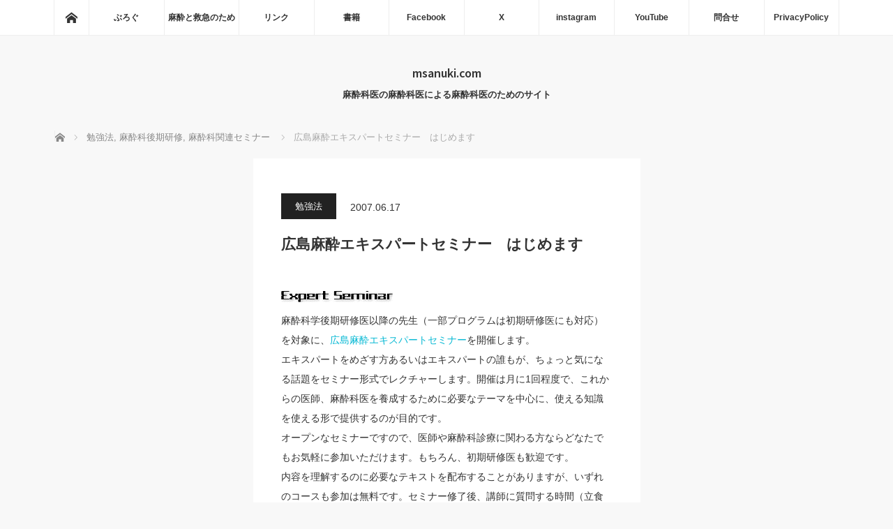

--- FILE ---
content_type: text/html; charset=UTF-8
request_url: https://msanuki.com/archives/1481
body_size: 57729
content:
<!DOCTYPE html>
<html class="pc" lang="ja">
<head prefix="og: http://ogp.me/ns# fb: http://ogp.me/ns/fb#">
<meta charset="UTF-8">
<!--[if IE]><meta http-equiv="X-UA-Compatible" content="IE=edge"><![endif]-->
<meta name="viewport" content="width=device-width">
<title>広島麻酔エキスパートセミナー　はじめます | msanuki.com</title>
<meta name="description" content="麻酔科学後期研修医以降の先生（一部プログラムは初期研修医にも対応）を対象に、広島麻酔エキスパートセミナーを開催します。エキスパートをめざす方あるいはエキスパートの誰もが、ちょっと気になる話題をセミナー形式でレクチャーします。">
<meta property="og:type" content="article">
<meta property="og:url" content="https://msanuki.com/archives/1481">
<meta property="og:title" content="広島麻酔エキスパートセミナー　はじめます &#8211; msanuki.com">
<meta property="og:description" content="麻酔科学後期研修医以降の先生（一部プログラムは初期研修医にも対応）を対象に、広島麻酔エキスパートセミナーを開催します。エキスパートをめざす方あるいはエキスパートの誰もが、ちょっと気になる話題をセミナー形式でレクチャーします。">
<meta property="og:site_name" content="msanuki.com">
<meta property="og:image" content="https://msanuki.com/wordpress/wp-content/uploads/2016/07/msanukiudon320.png">
<meta property="og:image:secure_url" content="https://msanuki.com/wordpress/wp-content/uploads/2016/07/msanukiudon320.png"> 
<meta property="og:image:width" content="320"> 
<meta property="og:image:height" content="320">
<meta name="twitter:card" content="summary">
<meta name="twitter:site" content="@msanuki">
<meta name="twitter:creator" content="@msanuki">
<meta name="twitter:title" content="広島麻酔エキスパートセミナー　はじめます &#8211; msanuki.com">
<meta property="twitter:description" content="麻酔科学後期研修医以降の先生（一部プログラムは初期研修医にも対応）を対象に、広島麻酔エキスパートセミナーを開催します。エキスパートをめざす方あるいはエキスパートの誰もが、ちょっと気になる話題をセミナー形式でレクチャーします。">
<meta name="twitter:image:src" content="https://msanuki.com/wordpress/wp-content/uploads/2016/07/msanukiudon320.png">
<link rel="pingback" href="https://msanuki.com/wordpress/xmlrpc.php">
<meta name='robots' content='max-image-preview:large' />
<link rel='dns-prefetch' href='//webfonts.sakura.ne.jp' />
<link rel="alternate" type="application/rss+xml" title="msanuki.com &raquo; フィード" href="https://msanuki.com/feed" />
<link rel="alternate" type="application/rss+xml" title="msanuki.com &raquo; コメントフィード" href="https://msanuki.com/comments/feed" />
<script type="text/javascript" id="wpp-js" src="https://msanuki.com/wordpress/wp-content/plugins/wordpress-popular-posts/assets/js/wpp.min.js?ver=7.3.6" data-sampling="0" data-sampling-rate="100" data-api-url="https://msanuki.com/wp-json/wordpress-popular-posts" data-post-id="1481" data-token="17125258ce" data-lang="0" data-debug="0"></script>
<link rel="alternate" type="application/rss+xml" title="msanuki.com &raquo; 広島麻酔エキスパートセミナー　はじめます のコメントのフィード" href="https://msanuki.com/archives/1481/feed" />
<link rel="alternate" title="oEmbed (JSON)" type="application/json+oembed" href="https://msanuki.com/wp-json/oembed/1.0/embed?url=https%3A%2F%2Fmsanuki.com%2Farchives%2F1481" />
<link rel="alternate" title="oEmbed (XML)" type="text/xml+oembed" href="https://msanuki.com/wp-json/oembed/1.0/embed?url=https%3A%2F%2Fmsanuki.com%2Farchives%2F1481&#038;format=xml" />
<link rel="manifest" href="https://msanuki.com/tcdpwa-manifest.json">
<script>
  if ('serviceWorker' in navigator) {
    window.addEventListener('load', () => {
      // ここでルート直下を指すURLを指定
      navigator.serviceWorker.register('https://msanuki.com/tcd-pwa-sw.js')
        .then(reg => {
          console.log('Service Worker registered. Scope is:', reg.scope);
        })
        .catch(err => {
          console.error('Service Worker registration failed:', err);
        });
    });
  }
</script>
<link rel="preconnect" href="https://fonts.googleapis.com">
<link rel="preconnect" href="https://fonts.gstatic.com" crossorigin>
<link href="https://fonts.googleapis.com/css2?family=Noto+Sans+JP:wght@400;600" rel="stylesheet">
<style id='wp-img-auto-sizes-contain-inline-css' type='text/css'>
img:is([sizes=auto i],[sizes^="auto," i]){contain-intrinsic-size:3000px 1500px}
/*# sourceURL=wp-img-auto-sizes-contain-inline-css */
</style>
<style id='wp-block-library-inline-css' type='text/css'>
:root{--wp-block-synced-color:#7a00df;--wp-block-synced-color--rgb:122,0,223;--wp-bound-block-color:var(--wp-block-synced-color);--wp-editor-canvas-background:#ddd;--wp-admin-theme-color:#007cba;--wp-admin-theme-color--rgb:0,124,186;--wp-admin-theme-color-darker-10:#006ba1;--wp-admin-theme-color-darker-10--rgb:0,107,160.5;--wp-admin-theme-color-darker-20:#005a87;--wp-admin-theme-color-darker-20--rgb:0,90,135;--wp-admin-border-width-focus:2px}@media (min-resolution:192dpi){:root{--wp-admin-border-width-focus:1.5px}}.wp-element-button{cursor:pointer}:root .has-very-light-gray-background-color{background-color:#eee}:root .has-very-dark-gray-background-color{background-color:#313131}:root .has-very-light-gray-color{color:#eee}:root .has-very-dark-gray-color{color:#313131}:root .has-vivid-green-cyan-to-vivid-cyan-blue-gradient-background{background:linear-gradient(135deg,#00d084,#0693e3)}:root .has-purple-crush-gradient-background{background:linear-gradient(135deg,#34e2e4,#4721fb 50%,#ab1dfe)}:root .has-hazy-dawn-gradient-background{background:linear-gradient(135deg,#faaca8,#dad0ec)}:root .has-subdued-olive-gradient-background{background:linear-gradient(135deg,#fafae1,#67a671)}:root .has-atomic-cream-gradient-background{background:linear-gradient(135deg,#fdd79a,#004a59)}:root .has-nightshade-gradient-background{background:linear-gradient(135deg,#330968,#31cdcf)}:root .has-midnight-gradient-background{background:linear-gradient(135deg,#020381,#2874fc)}:root{--wp--preset--font-size--normal:16px;--wp--preset--font-size--huge:42px}.has-regular-font-size{font-size:1em}.has-larger-font-size{font-size:2.625em}.has-normal-font-size{font-size:var(--wp--preset--font-size--normal)}.has-huge-font-size{font-size:var(--wp--preset--font-size--huge)}.has-text-align-center{text-align:center}.has-text-align-left{text-align:left}.has-text-align-right{text-align:right}.has-fit-text{white-space:nowrap!important}#end-resizable-editor-section{display:none}.aligncenter{clear:both}.items-justified-left{justify-content:flex-start}.items-justified-center{justify-content:center}.items-justified-right{justify-content:flex-end}.items-justified-space-between{justify-content:space-between}.screen-reader-text{border:0;clip-path:inset(50%);height:1px;margin:-1px;overflow:hidden;padding:0;position:absolute;width:1px;word-wrap:normal!important}.screen-reader-text:focus{background-color:#ddd;clip-path:none;color:#444;display:block;font-size:1em;height:auto;left:5px;line-height:normal;padding:15px 23px 14px;text-decoration:none;top:5px;width:auto;z-index:100000}html :where(.has-border-color){border-style:solid}html :where([style*=border-top-color]){border-top-style:solid}html :where([style*=border-right-color]){border-right-style:solid}html :where([style*=border-bottom-color]){border-bottom-style:solid}html :where([style*=border-left-color]){border-left-style:solid}html :where([style*=border-width]){border-style:solid}html :where([style*=border-top-width]){border-top-style:solid}html :where([style*=border-right-width]){border-right-style:solid}html :where([style*=border-bottom-width]){border-bottom-style:solid}html :where([style*=border-left-width]){border-left-style:solid}html :where(img[class*=wp-image-]){height:auto;max-width:100%}:where(figure){margin:0 0 1em}html :where(.is-position-sticky){--wp-admin--admin-bar--position-offset:var(--wp-admin--admin-bar--height,0px)}@media screen and (max-width:600px){html :where(.is-position-sticky){--wp-admin--admin-bar--position-offset:0px}}

/*# sourceURL=wp-block-library-inline-css */
</style><style id='global-styles-inline-css' type='text/css'>
:root{--wp--preset--aspect-ratio--square: 1;--wp--preset--aspect-ratio--4-3: 4/3;--wp--preset--aspect-ratio--3-4: 3/4;--wp--preset--aspect-ratio--3-2: 3/2;--wp--preset--aspect-ratio--2-3: 2/3;--wp--preset--aspect-ratio--16-9: 16/9;--wp--preset--aspect-ratio--9-16: 9/16;--wp--preset--color--black: #000000;--wp--preset--color--cyan-bluish-gray: #abb8c3;--wp--preset--color--white: #ffffff;--wp--preset--color--pale-pink: #f78da7;--wp--preset--color--vivid-red: #cf2e2e;--wp--preset--color--luminous-vivid-orange: #ff6900;--wp--preset--color--luminous-vivid-amber: #fcb900;--wp--preset--color--light-green-cyan: #7bdcb5;--wp--preset--color--vivid-green-cyan: #00d084;--wp--preset--color--pale-cyan-blue: #8ed1fc;--wp--preset--color--vivid-cyan-blue: #0693e3;--wp--preset--color--vivid-purple: #9b51e0;--wp--preset--gradient--vivid-cyan-blue-to-vivid-purple: linear-gradient(135deg,rgb(6,147,227) 0%,rgb(155,81,224) 100%);--wp--preset--gradient--light-green-cyan-to-vivid-green-cyan: linear-gradient(135deg,rgb(122,220,180) 0%,rgb(0,208,130) 100%);--wp--preset--gradient--luminous-vivid-amber-to-luminous-vivid-orange: linear-gradient(135deg,rgb(252,185,0) 0%,rgb(255,105,0) 100%);--wp--preset--gradient--luminous-vivid-orange-to-vivid-red: linear-gradient(135deg,rgb(255,105,0) 0%,rgb(207,46,46) 100%);--wp--preset--gradient--very-light-gray-to-cyan-bluish-gray: linear-gradient(135deg,rgb(238,238,238) 0%,rgb(169,184,195) 100%);--wp--preset--gradient--cool-to-warm-spectrum: linear-gradient(135deg,rgb(74,234,220) 0%,rgb(151,120,209) 20%,rgb(207,42,186) 40%,rgb(238,44,130) 60%,rgb(251,105,98) 80%,rgb(254,248,76) 100%);--wp--preset--gradient--blush-light-purple: linear-gradient(135deg,rgb(255,206,236) 0%,rgb(152,150,240) 100%);--wp--preset--gradient--blush-bordeaux: linear-gradient(135deg,rgb(254,205,165) 0%,rgb(254,45,45) 50%,rgb(107,0,62) 100%);--wp--preset--gradient--luminous-dusk: linear-gradient(135deg,rgb(255,203,112) 0%,rgb(199,81,192) 50%,rgb(65,88,208) 100%);--wp--preset--gradient--pale-ocean: linear-gradient(135deg,rgb(255,245,203) 0%,rgb(182,227,212) 50%,rgb(51,167,181) 100%);--wp--preset--gradient--electric-grass: linear-gradient(135deg,rgb(202,248,128) 0%,rgb(113,206,126) 100%);--wp--preset--gradient--midnight: linear-gradient(135deg,rgb(2,3,129) 0%,rgb(40,116,252) 100%);--wp--preset--font-size--small: 13px;--wp--preset--font-size--medium: 20px;--wp--preset--font-size--large: 36px;--wp--preset--font-size--x-large: 42px;--wp--preset--spacing--20: 0.44rem;--wp--preset--spacing--30: 0.67rem;--wp--preset--spacing--40: 1rem;--wp--preset--spacing--50: 1.5rem;--wp--preset--spacing--60: 2.25rem;--wp--preset--spacing--70: 3.38rem;--wp--preset--spacing--80: 5.06rem;--wp--preset--shadow--natural: 6px 6px 9px rgba(0, 0, 0, 0.2);--wp--preset--shadow--deep: 12px 12px 50px rgba(0, 0, 0, 0.4);--wp--preset--shadow--sharp: 6px 6px 0px rgba(0, 0, 0, 0.2);--wp--preset--shadow--outlined: 6px 6px 0px -3px rgb(255, 255, 255), 6px 6px rgb(0, 0, 0);--wp--preset--shadow--crisp: 6px 6px 0px rgb(0, 0, 0);}:where(.is-layout-flex){gap: 0.5em;}:where(.is-layout-grid){gap: 0.5em;}body .is-layout-flex{display: flex;}.is-layout-flex{flex-wrap: wrap;align-items: center;}.is-layout-flex > :is(*, div){margin: 0;}body .is-layout-grid{display: grid;}.is-layout-grid > :is(*, div){margin: 0;}:where(.wp-block-columns.is-layout-flex){gap: 2em;}:where(.wp-block-columns.is-layout-grid){gap: 2em;}:where(.wp-block-post-template.is-layout-flex){gap: 1.25em;}:where(.wp-block-post-template.is-layout-grid){gap: 1.25em;}.has-black-color{color: var(--wp--preset--color--black) !important;}.has-cyan-bluish-gray-color{color: var(--wp--preset--color--cyan-bluish-gray) !important;}.has-white-color{color: var(--wp--preset--color--white) !important;}.has-pale-pink-color{color: var(--wp--preset--color--pale-pink) !important;}.has-vivid-red-color{color: var(--wp--preset--color--vivid-red) !important;}.has-luminous-vivid-orange-color{color: var(--wp--preset--color--luminous-vivid-orange) !important;}.has-luminous-vivid-amber-color{color: var(--wp--preset--color--luminous-vivid-amber) !important;}.has-light-green-cyan-color{color: var(--wp--preset--color--light-green-cyan) !important;}.has-vivid-green-cyan-color{color: var(--wp--preset--color--vivid-green-cyan) !important;}.has-pale-cyan-blue-color{color: var(--wp--preset--color--pale-cyan-blue) !important;}.has-vivid-cyan-blue-color{color: var(--wp--preset--color--vivid-cyan-blue) !important;}.has-vivid-purple-color{color: var(--wp--preset--color--vivid-purple) !important;}.has-black-background-color{background-color: var(--wp--preset--color--black) !important;}.has-cyan-bluish-gray-background-color{background-color: var(--wp--preset--color--cyan-bluish-gray) !important;}.has-white-background-color{background-color: var(--wp--preset--color--white) !important;}.has-pale-pink-background-color{background-color: var(--wp--preset--color--pale-pink) !important;}.has-vivid-red-background-color{background-color: var(--wp--preset--color--vivid-red) !important;}.has-luminous-vivid-orange-background-color{background-color: var(--wp--preset--color--luminous-vivid-orange) !important;}.has-luminous-vivid-amber-background-color{background-color: var(--wp--preset--color--luminous-vivid-amber) !important;}.has-light-green-cyan-background-color{background-color: var(--wp--preset--color--light-green-cyan) !important;}.has-vivid-green-cyan-background-color{background-color: var(--wp--preset--color--vivid-green-cyan) !important;}.has-pale-cyan-blue-background-color{background-color: var(--wp--preset--color--pale-cyan-blue) !important;}.has-vivid-cyan-blue-background-color{background-color: var(--wp--preset--color--vivid-cyan-blue) !important;}.has-vivid-purple-background-color{background-color: var(--wp--preset--color--vivid-purple) !important;}.has-black-border-color{border-color: var(--wp--preset--color--black) !important;}.has-cyan-bluish-gray-border-color{border-color: var(--wp--preset--color--cyan-bluish-gray) !important;}.has-white-border-color{border-color: var(--wp--preset--color--white) !important;}.has-pale-pink-border-color{border-color: var(--wp--preset--color--pale-pink) !important;}.has-vivid-red-border-color{border-color: var(--wp--preset--color--vivid-red) !important;}.has-luminous-vivid-orange-border-color{border-color: var(--wp--preset--color--luminous-vivid-orange) !important;}.has-luminous-vivid-amber-border-color{border-color: var(--wp--preset--color--luminous-vivid-amber) !important;}.has-light-green-cyan-border-color{border-color: var(--wp--preset--color--light-green-cyan) !important;}.has-vivid-green-cyan-border-color{border-color: var(--wp--preset--color--vivid-green-cyan) !important;}.has-pale-cyan-blue-border-color{border-color: var(--wp--preset--color--pale-cyan-blue) !important;}.has-vivid-cyan-blue-border-color{border-color: var(--wp--preset--color--vivid-cyan-blue) !important;}.has-vivid-purple-border-color{border-color: var(--wp--preset--color--vivid-purple) !important;}.has-vivid-cyan-blue-to-vivid-purple-gradient-background{background: var(--wp--preset--gradient--vivid-cyan-blue-to-vivid-purple) !important;}.has-light-green-cyan-to-vivid-green-cyan-gradient-background{background: var(--wp--preset--gradient--light-green-cyan-to-vivid-green-cyan) !important;}.has-luminous-vivid-amber-to-luminous-vivid-orange-gradient-background{background: var(--wp--preset--gradient--luminous-vivid-amber-to-luminous-vivid-orange) !important;}.has-luminous-vivid-orange-to-vivid-red-gradient-background{background: var(--wp--preset--gradient--luminous-vivid-orange-to-vivid-red) !important;}.has-very-light-gray-to-cyan-bluish-gray-gradient-background{background: var(--wp--preset--gradient--very-light-gray-to-cyan-bluish-gray) !important;}.has-cool-to-warm-spectrum-gradient-background{background: var(--wp--preset--gradient--cool-to-warm-spectrum) !important;}.has-blush-light-purple-gradient-background{background: var(--wp--preset--gradient--blush-light-purple) !important;}.has-blush-bordeaux-gradient-background{background: var(--wp--preset--gradient--blush-bordeaux) !important;}.has-luminous-dusk-gradient-background{background: var(--wp--preset--gradient--luminous-dusk) !important;}.has-pale-ocean-gradient-background{background: var(--wp--preset--gradient--pale-ocean) !important;}.has-electric-grass-gradient-background{background: var(--wp--preset--gradient--electric-grass) !important;}.has-midnight-gradient-background{background: var(--wp--preset--gradient--midnight) !important;}.has-small-font-size{font-size: var(--wp--preset--font-size--small) !important;}.has-medium-font-size{font-size: var(--wp--preset--font-size--medium) !important;}.has-large-font-size{font-size: var(--wp--preset--font-size--large) !important;}.has-x-large-font-size{font-size: var(--wp--preset--font-size--x-large) !important;}
/*# sourceURL=global-styles-inline-css */
</style>

<style id='classic-theme-styles-inline-css' type='text/css'>
/*! This file is auto-generated */
.wp-block-button__link{color:#fff;background-color:#32373c;border-radius:9999px;box-shadow:none;text-decoration:none;padding:calc(.667em + 2px) calc(1.333em + 2px);font-size:1.125em}.wp-block-file__button{background:#32373c;color:#fff;text-decoration:none}
/*# sourceURL=/wp-includes/css/classic-themes.min.css */
</style>
<link rel='stylesheet' id='wpo_min-header-0-css' href='https://msanuki.com/wordpress/wp-content/cache/wpo-minify/1767803091/assets/wpo-minify-header-55000cdd.min.css' type='text/css' media='all' />
<link rel='stylesheet' id='wordpress-popular-posts-css-css' href='https://msanuki.com/wordpress/wp-content/plugins/wordpress-popular-posts/assets/css/wpp.css' type='text/css' media='all' />
<style>:root {
  --tcd-font-type1: Arial,"Hiragino Sans","Yu Gothic Medium","Meiryo",sans-serif;
  --tcd-font-type2: "Times New Roman",Times,"Yu Mincho","游明朝","游明朝体","Hiragino Mincho Pro",serif;
  --tcd-font-type3: Palatino,"Yu Kyokasho","游教科書体","UD デジタル 教科書体 N","游明朝","游明朝体","Hiragino Mincho Pro","Meiryo",serif;
  --tcd-font-type-logo: "Noto Sans JP",sans-serif;
}</style>
<script type="text/javascript" src="https://msanuki.com/wordpress/wp-content/cache/wpo-minify/1767803091/assets/wpo-minify-header-7b700e49.min.js" id="wpo_min-header-0-js"></script>
<script type="text/javascript" src="//webfonts.sakura.ne.jp/js/sakurav3.js?fadein=0&amp;ver=3.1.4" id="typesquare_std-js"></script>
<script type="text/javascript" src="https://msanuki.com/wordpress/wp-content/cache/wpo-minify/1767803091/assets/wpo-minify-header-1fec04df.min.js" id="wpo_min-header-2-js"></script>
<link rel="https://api.w.org/" href="https://msanuki.com/wp-json/" /><link rel="alternate" title="JSON" type="application/json" href="https://msanuki.com/wp-json/wp/v2/posts/1481" /><link rel="canonical" href="https://msanuki.com/archives/1481" />
<link rel='shortlink' href='https://msanuki.com/?p=1481' />
  <script src="https://cdn.onesignal.com/sdks/web/v16/OneSignalSDK.page.js" defer></script>
  <script>
          window.OneSignalDeferred = window.OneSignalDeferred || [];
          OneSignalDeferred.push(async function(OneSignal) {
            await OneSignal.init({
              appId: "",
              serviceWorkerOverrideForTypical: true,
              path: "https://msanuki.com/wordpress/wp-content/plugins/onesignal-free-web-push-notifications/sdk_files/",
              serviceWorkerParam: { scope: "/wordpress/wp-content/plugins/onesignal-free-web-push-notifications/sdk_files/push/onesignal/" },
              serviceWorkerPath: "OneSignalSDKWorker.js",
            });
          });

          // Unregister the legacy OneSignal service worker to prevent scope conflicts
          if (navigator.serviceWorker) {
            navigator.serviceWorker.getRegistrations().then((registrations) => {
              // Iterate through all registered service workers
              registrations.forEach((registration) => {
                // Check the script URL to identify the specific service worker
                if (registration.active && registration.active.scriptURL.includes('OneSignalSDKWorker.js.php')) {
                  // Unregister the service worker
                  registration.unregister().then((success) => {
                    if (success) {
                      console.log('OneSignalSW: Successfully unregistered:', registration.active.scriptURL);
                    } else {
                      console.log('OneSignalSW: Failed to unregister:', registration.active.scriptURL);
                    }
                  });
                }
              });
            }).catch((error) => {
              console.error('Error fetching service worker registrations:', error);
            });
        }
        </script>
<style type='text/css'>
.site-branding .site-title a:lang(ja),.site-title{ font-family: 'UDデジタル教科書体 R JIS2004';}.site-description:lang(ja){ font-family: 'しまなみ JIS2004';}section.widget h2:lang(ja),.widget-title{ font-family: '新ゴ R';}section.widget ul li:lang(ja),.widget-content ul li{ font-family: 'ゴシックMB101 B';}</style>
<style type='text/css'>
h1,h2,h3,h1:lang(ja),h2:lang(ja),h3:lang(ja),.entry-title:lang(ja){ font-family: "解ミン 宙 B";}h4,h5,h6,h4:lang(ja),h5:lang(ja),h6:lang(ja),div.entry-meta span:lang(ja),footer.entry-footer span:lang(ja){ font-family: "丸フォーク M";}.hentry,.entry-content p,.post-inner.entry-content p,#comments div:lang(ja){ font-family: "フォーク R";}strong,b,#comments .comment-author .fn:lang(ja){ font-family: "フォーク M";}</style>
<link rel="icon" type="image/png" href="/wordpress/wp-content/uploads/fbrfg/favicon-96x96.png" sizes="96x96" />
<link rel="icon" type="image/svg+xml" href="/wordpress/wp-content/uploads/fbrfg/favicon.svg" />
<link rel="shortcut icon" href="/wordpress/wp-content/uploads/fbrfg/favicon.ico" />
<link rel="apple-touch-icon" sizes="180x180" href="/wordpress/wp-content/uploads/fbrfg/apple-touch-icon.png" />
<meta name="apple-mobile-web-app-title" content="msanuki" />
<link rel="manifest" href="/wordpress/wp-content/uploads/fbrfg/site.webmanifest" />            <style id="wpp-loading-animation-styles">@-webkit-keyframes bgslide{from{background-position-x:0}to{background-position-x:-200%}}@keyframes bgslide{from{background-position-x:0}to{background-position-x:-200%}}.wpp-widget-block-placeholder,.wpp-shortcode-placeholder{margin:0 auto;width:60px;height:3px;background:#dd3737;background:linear-gradient(90deg,#dd3737 0%,#571313 10%,#dd3737 100%);background-size:200% auto;border-radius:3px;-webkit-animation:bgslide 1s infinite linear;animation:bgslide 1s infinite linear}</style>
            
<script src="https://msanuki.com/wordpress/wp-content/themes/mag_tcd036/js/jquery.easing.js?ver=4.0"></script>
<script src="https://msanuki.com/wordpress/wp-content/themes/mag_tcd036/js/jscript.js?ver=4.0"></script>
<script src="https://msanuki.com/wordpress/wp-content/themes/mag_tcd036/js/comment.js?ver=4.0"></script>
<script src="https://msanuki.com/wordpress/wp-content/themes/mag_tcd036/js/header_fix.js?ver=4.0"></script>

<link rel="stylesheet" media="screen and (max-width:770px)" href="https://msanuki.com/wordpress/wp-content/themes/mag_tcd036/responsive.css?ver=4.0">
<link rel="stylesheet" media="screen and (max-width:770px)" href="https://msanuki.com/wordpress/wp-content/themes/mag_tcd036/footer-bar.css?ver=4.0">
<link rel="stylesheet" href="https://msanuki.com/wordpress/wp-content/themes/mag_tcd036/css/sns-button.css?ver=4.0">

<link rel="stylesheet" href="https://msanuki.com/wordpress/wp-content/themes/mag_tcd036/japanese.css?ver=4.0">

<!--[if lt IE 9]>
<script src="https://msanuki.com/wordpress/wp-content/themes/mag_tcd036/js/html5.js?ver=4.0"></script>
<![endif]-->

<style type="text/css">



body, input, textarea {
  font-family: var(--tcd-font-type1) !important;
}
.rich_font_logo { font-family: var(--tcd-font-type-logo); font-weight: bold !important;}

.side_headline, #copyright, .page_navi span.current, .archive_headline, #pickup_post .headline, #related_post .headline, #comment_headline, .post_list .category a, #footer_post_list .category a, .mobile .footer_headline, #page_title, .widget_block .wp-block-heading
 { background-color:#222222; }

a:hover, #comment_header ul li a:hover, .post_content a, .custom-html-widget a
 { color:#08B9D4; }
.post_content .q_button { color:#fff; }
.pc #global_menu > ul > li a:hover, .pc #global_menu > ul > li.active > a, .pc #global_menu ul ul a, #return_top a:hover, .next_page_link a:hover, .page_navi a:hover, .collapse_category_list li a:hover .count,
  #wp-calendar td a:hover, #wp-calendar #prev a:hover, #wp-calendar #next a:hover, .widget_search #search-btn input:hover, .widget_search #searchsubmit:hover, .side_widget.google_search #searchsubmit:hover,
   #submit_comment:hover, #comment_header ul li a:hover, #comment_header ul li.comment_switch_active a, #comment_header #comment_closed p, #post_pagination a:hover, #post_pagination p, a.menu_button:hover
    { background-color:#08B9D4; }

.pc #global_menu_wrap .home_menu:hover { background:#08B9D4 url(https://msanuki.com/wordpress/wp-content/themes/mag_tcd036/img/header/home.png) no-repeat center; }
.pc #global_menu > ul > li a:hover, .pc #global_menu > ul > li.active > a { border-color:#08B9D4; }

.mobile #global_menu li a:hover, .mobile #global_menu_wrap .home_menu:hover { background-color:#08B9D4 !important; }

#comment_textarea textarea:focus, #guest_info input:focus, #comment_header ul li a:hover, #comment_header ul li.comment_switch_active a, #comment_header #comment_closed p
 { border-color:#08B9D4; }

#comment_header ul li.comment_switch_active a:after, #comment_header #comment_closed p:after
 { border-color:#08B9D4 transparent transparent transparent; }

.pc #global_menu ul ul a:hover
 { background-color:#068FA3; }

.user_sns li a:hover
 { background-color:#08B9D4; border-color:#08B9D4; }

.collapse_category_list li a:before
 { border-color: transparent transparent transparent #08B9D4; }

#previous_next_post .prev_post a:hover, #previous_next_post .next_post a:hover
 { background-color:#08B9D4 !important; }

#footer_post_list .title { color:#FFFFFF; background:rgba(0,0,0,0.4); }

#post_title { font-size:21px; }
.post_content { font-size:14px; }

<meta name="google-site-verification" content="25X6YRH7hidGZp9wjqei5XIdMkoWJgsFS5Y0BBwEprI" />
</style>


<script src="https://cdn.onesignal.com/sdks/web/v16/OneSignalSDK.page.js" defer></script>
<script>
window.OneSignalDeferred = window.OneSignalDeferred || [];
OneSignalDeferred.push(async function(OneSignal) {
  await OneSignal.init({
    appId: "ce7c6903-f758-4a94-966a-258586f78538",
    serviceWorkerOverrideForTypical: true,
    path: "https://msanuki.com/wordpress/wp-content/plugins/tcd-pwa/sdk_files/",
    serviceWorkerParam: { scope: "/wordpress/wp-content/plugins/tcd-pwa/sdk_files/push/onesignal/" },
    serviceWorkerPath: "OneSignalSDKWorker.js",
  });
});
</script>
<style>
#onesignal-slidedown-container,
#onesignal-popover-container {
  z-index: 99998 !important;
}
</style>
<style type="text/css"></style><link rel="icon" href="https://msanuki.com/wordpress/wp-content/uploads/2025/07/512-x-512-px-150x150.png" sizes="32x32" />
<link rel="icon" href="https://msanuki.com/wordpress/wp-content/uploads/2025/07/512-x-512-px-200x200.png" sizes="192x192" />
<link rel="apple-touch-icon" href="https://msanuki.com/wordpress/wp-content/uploads/2025/07/512-x-512-px-200x200.png" />
<meta name="msapplication-TileImage" content="https://msanuki.com/wordpress/wp-content/uploads/2025/07/512-x-512-px-300x300.png" />
		<style type="text/css" id="wp-custom-css">
			/* リスト全体 */
.wpp-list {
    width: 100%;
    max-width: 100%;
    padding: 0;
    margin: 0;
    list-style: none;
}

/* 各記事アイテム */
.wpp-list li {
    width: 100%;
    padding: 12px 0;
    margin-bottom: 0;
    border-bottom: 1px solid #e0e0e0;
    display: flex;
    align-items: flex-start;
}

.wpp-list li:last-child {
    border-bottom: none;
}

/* サムネイル画像 */
.wpp-list li img {
    width: 70px;
    height: 70px;
    object-fit: cover;
    border-radius: 5px;
    margin-right: 12px;
    flex-shrink: 0;
}

/* タイトル */
.wpp-list li a {
    font-size: 14px;
    color: #333;
    text-decoration: none;
    line-height: 1.5;
}

.wpp-list li a:hover {
    color: #0073aa;
}

/* 閲覧数 */
.wpp-list li .wpp-views {
    font-size: 11px;
    color: #888;
    margin-top: 4px;
}
		</style>
		<link rel='stylesheet' id='wpo_min-footer-0-css' href='https://msanuki.com/wordpress/wp-content/cache/wpo-minify/1767803091/assets/wpo-minify-footer-77a60e7d.min.css' type='text/css' media='all' />
<link rel='stylesheet' id='wpo_min-footer-1-css' href='https://msanuki.com/wordpress/wp-content/cache/wpo-minify/1767803091/assets/wpo-minify-footer-51651289.min.css' type='text/css' media='(min-width: 601px)' />
<link rel='stylesheet' id='wpo_min-footer-2-css' href='https://msanuki.com/wordpress/wp-content/cache/wpo-minify/1767803091/assets/wpo-minify-footer-83a81370.min.css' type='text/css' media='(max-width: 600px)' />
<link rel='stylesheet' id='wpo_min-footer-3-css' href='https://msanuki.com/wordpress/wp-content/cache/wpo-minify/1767803091/assets/wpo-minify-footer-afbe3a02.min.css' type='text/css' media='all' />
<link rel='stylesheet' id='wpo_min-footer-4-css' href='https://msanuki.com/wordpress/wp-content/cache/wpo-minify/1767803091/assets/wpo-minify-footer-dfba4f31.min.css' type='text/css' media='all' />
</head>
<body class="wp-singular post-template-default single single-post postid-1481 single-format-standard wp-embed-responsive wp-theme-mag_tcd036 layout3 three_column" data-burst_id="1481" data-burst_type="post">

 <!-- global menu -->
  <div id="global_menu_wrap">
  <div id="global_menu" class="clearfix">
   <a class="home_menu" href="https://msanuki.com/"><span>ホーム</span></a>
   <ul id="menu-%e3%83%95%e3%83%ad%e3%83%bc%e3%83%86%e3%82%a3%e3%83%b3%e3%82%b0" class="menu"><li id="menu-item-3379" class="menu-item menu-item-type-custom menu-item-object-custom menu-item-3379"><a target="_blank" href="https://msanuki.hatenablog.com">ぶろぐ</a></li>
<li id="menu-item-6006" class="menu-item menu-item-type-custom menu-item-object-custom menu-item-6006"><a href="https://www.birdsview.jp/mtoq">麻酔と救急のため</a></li>
<li id="menu-item-6009" class="menu-item menu-item-type-post_type menu-item-object-page menu-item-has-children menu-item-6009"><a href="https://msanuki.com/page-4104">リンク</a>
<ul class="sub-menu">
	<li id="menu-item-3627" class="menu-item menu-item-type-custom menu-item-object-custom menu-item-3627"><a href="https://msanuki.com/nifty/MW.html">MONITOR WORLD</a></li>
	<li id="menu-item-3628" class="menu-item menu-item-type-custom menu-item-object-custom menu-item-3628"><a href="https://msanuki.com/ravonal/index.html">Saved Ravonal!!</a></li>
	<li id="menu-item-3624" class="menu-item menu-item-type-custom menu-item-object-custom menu-item-3624"><a href="https://msanuki.com/summer/">サマーセミナー世話人ブログ</a></li>
</ul>
</li>
<li id="menu-item-4382" class="menu-item menu-item-type-custom menu-item-object-custom menu-item-4382"><a href="https://www.amazon.co.jp/%E8%AE%83%E5%B2%90-%E7%BE%8E%E6%99%BA%E7%BE%A9/e/B004DGGI4E/ref=sr_ntt_srch_lnk_1?qid=1402933778&#038;sr=1-1">書籍</a></li>
<li id="menu-item-4212" class="menu-item menu-item-type-custom menu-item-object-custom menu-item-4212"><a target="_blank" href="https://facebook.com/msanuki">Facebook</a></li>
<li id="menu-item-4213" class="menu-item menu-item-type-custom menu-item-object-custom menu-item-4213"><a target="_blank" href="https://twitter.com/msanuki">X</a></li>
<li id="menu-item-6007" class="menu-item menu-item-type-custom menu-item-object-custom menu-item-6007"><a href="https://www.instagram.com/msanuki/">instagram</a></li>
<li id="menu-item-5844" class="menu-item menu-item-type-custom menu-item-object-custom menu-item-5844"><a target="_blank" href="https://www.youtube.com/channel/UCXzv-IBj3ex71TEp3a9izBg">YouTube</a></li>
<li id="menu-item-4021" class="menu-item menu-item-type-custom menu-item-object-custom menu-item-4021"><a href="https://msanuki.com/email/postmail.html">問合せ</a></li>
<li id="menu-item-5616" class="menu-item menu-item-type-post_type menu-item-object-page menu-item-privacy-policy menu-item-5616"><a rel="privacy-policy" href="https://msanuki.com/privacypolicy">PrivacyPolicy</a></li>
</ul>  </div>
 </div>
 
 <div id="header">

  <!-- logo -->
  <div id='logo_text'>
<div id="logo"><a class="rich_font_logo" href="https://msanuki.com/">msanuki.com</a></div>
</div>

    <p id="site_description">麻酔科医の麻酔科医による麻酔科医のためのサイト</p>
  
    <a href="#" class="menu_button"><span>menu</span></a>
  
 </div><!-- END #header -->

 <div id="main_contents" class="clearfix">

  <!-- bread crumb -->
    
<ul id="bread_crumb" class="clearfix" itemscope itemtype="http://schema.org/BreadcrumbList">
 <li itemprop="itemListElement" itemscope itemtype="http://schema.org/ListItem" class="home"><a itemprop="item" href="https://msanuki.com/"><span itemprop="name">ホーム</span></a><meta itemprop="position" content="1" /></li>

 <li itemprop="itemListElement" itemscope itemtype="http://schema.org/ListItem">
     <a itemprop="item" href="https://msanuki.com/archives/category/%e5%8b%89%e5%bc%b7%e6%b3%95"><span itemprop="name">勉強法</span>,</a>
        <a itemprop="item" href="https://msanuki.com/archives/category/%e9%ba%bb%e9%85%94%e7%a7%91%e5%be%8c%e6%9c%9f%e7%a0%94%e4%bf%ae"><span itemprop="name">麻酔科後期研修</span>,</a>
        <a itemprop="item" href="https://msanuki.com/archives/category/%e9%ba%bb%e9%85%94%e7%a7%91%e9%96%a2%e9%80%a3%e3%82%bb%e3%83%9f%e3%83%8a%e3%83%bc"><span itemprop="name">麻酔科関連セミナー</span></a>
       <meta itemprop="position" content="2" /></li>
 <li itemprop="itemListElement" itemscope itemtype="http://schema.org/ListItem" class="last"><span itemprop="name">広島麻酔エキスパートセミナー　はじめます</span><meta itemprop="position" content="3" /></li>

</ul>
  
<div id="main_col">

 
 <div id="article">

  
  <div id="post_meta_top" class="clearfix no_image">
   <p class="category"><a href="https://msanuki.com/archives/category/%e5%8b%89%e5%bc%b7%e6%b3%95" style="background-color:#222222;">勉強法</a></p>
   <p class="date"><time class="entry-date updated" datetime="2007-06-17T00:20:49+09:00">2007.06.17</time></p>  </div>

  <h1 id="post_title">広島麻酔エキスパートセミナー　はじめます</h1>

  <div class="post_content clearfix">
   <p><a href="https://msanuki.com/gifs/expert.jpg" rel="lightbox"><img decoding="async" src="https://msanuki.com/gifs/experts.jpg" border="0" align="left" /></a><br />
麻酔科学後期研修医以降の先生（一部プログラムは初期研修医にも対応）を対象に、<a href="https://msanuki.com/expert/" target="_blank">広島麻酔エキスパートセミナー</a>を開催します。<br />
エキスパートをめざす方あるいはエキスパートの誰もが、ちょっと気になる話題をセミナー形式でレクチャーします。開催は月に1回程度で、これからの医師、麻酔科医を養成するために必要なテーマを中心に、使える知識を使える形で提供するのが目的です。<br />
オープンなセミナーですので、医師や麻酔科診療に関わる方ならどなたでもお気軽に参加いただけます。もちろん、初期研修医も歓迎です。<br />
内容を理解するのに必要なテキストを配布することがありますが、いずれのコースも参加は無料です。セミナー修了後、講師に質問する時間（立食での意見交換）をもうけているセミナーや、セミナー後の補習（食事代は各自負担）をもうけているセミナーもあります。<br />
スキル：医師・麻酔科医に必要なスキル<br />
理論と実践：理論と実践シリーズ<br />
特別：特別セミナー<br />
の３タイプのセミナーがあります。　<br />
テキストの準備の都合やお知らせしたいことがありますので<font color="red">事前申し込み</font>を行ってください．<br />
申込等は下記のリンクをご覧ください．<br />
<a href="https://msanuki.com/expert/" target="_blank">■広島麻酔エキスパートセミナー</a></p>
     </div>

    <div id="single_share" class="clearfix">
   <div class="single_share">
<div class="share-type1 share-btm">
 
	<div class="sns mt10 mb45">
		<ul class="type1 clearfix">
			<li class="twitter">
				<a href="https://twitter.com/intent/tweet?text=%E5%BA%83%E5%B3%B6%E9%BA%BB%E9%85%94%E3%82%A8%E3%82%AD%E3%82%B9%E3%83%91%E3%83%BC%E3%83%88%E3%82%BB%E3%83%9F%E3%83%8A%E3%83%BC%E3%80%80%E3%81%AF%E3%81%98%E3%82%81%E3%81%BE%E3%81%99&url=https%3A%2F%2Fmsanuki.com%2Farchives%2F1481&via=msanuki&tw_p=tweetbutton&related=msanuki" onclick="javascript:window.open(this.href, '', 'menubar=no,toolbar=no,resizable=yes,scrollbars=yes,height=400,width=600');return false;"><i class="icon-twitter"></i><span class="ttl">Post</span><span class="share-count"></span></a>
			</li>
			<li class="facebook">
				<a href="//www.facebook.com/sharer/sharer.php?u=https://msanuki.com/archives/1481&amp;t=%E5%BA%83%E5%B3%B6%E9%BA%BB%E9%85%94%E3%82%A8%E3%82%AD%E3%82%B9%E3%83%91%E3%83%BC%E3%83%88%E3%82%BB%E3%83%9F%E3%83%8A%E3%83%BC%E3%80%80%E3%81%AF%E3%81%98%E3%82%81%E3%81%BE%E3%81%99" class="facebook-btn-icon-link" target="blank" rel="nofollow"><i class="icon-facebook"></i><span class="ttl">Share</span><span class="share-count"></span></a>
			</li>
		</ul>
	</div>
</div>
</div>  </div>
  
    <ul id="post_meta_bottom" class="clearfix">
      <li class="post_category"><a href="https://msanuki.com/archives/category/%e5%8b%89%e5%bc%b7%e6%b3%95" rel="category tag">勉強法</a>, <a href="https://msanuki.com/archives/category/%e9%ba%bb%e9%85%94%e7%a7%91%e5%be%8c%e6%9c%9f%e7%a0%94%e4%bf%ae" rel="category tag">麻酔科後期研修</a>, <a href="https://msanuki.com/archives/category/%e9%ba%bb%e9%85%94%e7%a7%91%e9%96%a2%e9%80%a3%e3%82%bb%e3%83%9f%e3%83%8a%e3%83%bc" rel="category tag">麻酔科関連セミナー</a></li>        </ul>
  
    <div id="previous_next_post" class="clearfix">
   <p class="prev_post clearfix">
<a href="https://msanuki.com/archives/2349" title="高野進流 日本人のための二軸走法"><img src='https://msanuki.com/wordpress/wp-content/themes/mag_tcd036/img/common/no_image1.gif' title='' /><span class="title">高野進流 日本人のための二軸走法</span><span class="alt_title">前のページ</span></a>
</p>
<p class="next_post clearfix">
<a href="https://msanuki.com/archives/380" title="米国の職業別賃金で麻酔科医がトップに"><span class="title">米国の職業別賃金で麻酔科医がトップに</span><span class="alt_title">次のページ</span><img src='https://msanuki.com/wordpress/wp-content/themes/mag_tcd036/img/common/no_image1.gif' title='' /></a>
</p>
  </div>
  
 </div><!-- END #article -->

 <!-- banner1 -->
 
 
 
  <div id="related_post">
  <h2 class="headline">関連記事</h2>
  <ol class="clearfix">
      <li class="clearfix num1">
    <a class="image" href="https://msanuki.com/archives/1624"><img src="https://msanuki.com/wordpress/wp-content/themes/mag_tcd036/img/common/no_image1.gif" alt="" title="" /></a>
    <div class="desc">
     <p class="category"><a href="https://msanuki.com/archives/category/%e5%88%9d%e6%9c%9f%e7%a0%94%e4%bf%ae%e5%8c%bb%e5%90%91%e3%81%91" style="background-color:#222222;">初期研修医向け</a></p>
     <h3 class="title"><a href="https://msanuki.com/archives/1624" name="">修羅場る（しゅらばる）</a></h3>
     <p class="excerpt">&quot;しゅらばる&quot;と読む。修羅場を辞書でひくと「戦いや争いが激しい場所」が…</p>
    </div>
   </li>
      <li class="clearfix num2">
    <a class="image" href="https://msanuki.com/archives/4306"><img width="200" height="200" src="https://msanuki.com/wordpress/wp-content/uploads/2017/05/e4012609b168f70f6d1842dad27cce4a-200x200.png" class="attachment-size1 size-size1 wp-post-image" alt="" decoding="async" loading="lazy" srcset="https://msanuki.com/wordpress/wp-content/uploads/2017/05/e4012609b168f70f6d1842dad27cce4a-200x200.png 200w, https://msanuki.com/wordpress/wp-content/uploads/2017/05/e4012609b168f70f6d1842dad27cce4a-150x150.png 150w, https://msanuki.com/wordpress/wp-content/uploads/2017/05/e4012609b168f70f6d1842dad27cce4a-300x300.png 300w, https://msanuki.com/wordpress/wp-content/uploads/2017/05/e4012609b168f70f6d1842dad27cce4a-120x120.png 120w, https://msanuki.com/wordpress/wp-content/uploads/2017/05/e4012609b168f70f6d1842dad27cce4a-144x144.png 144w" sizes="auto, (max-width: 200px) 100vw, 200px" /></a>
    <div class="desc">
     <p class="category"><a href="https://msanuki.com/archives/category/%e3%82%bb%e3%83%9f%e3%83%8a%e3%83%bc" style="background-color:#222222;">セミナー</a></p>
     <h3 class="title"><a href="https://msanuki.com/archives/4306" name="">第14回麻酔科学サマーセミナーの一般演題受付が5月15日（月）に延長されました</a></h3>
     <p class="excerpt">第14回麻酔科学サマーセミナーは、2017年6月30日（金）〜7月2日…</p>
    </div>
   </li>
      <li class="clearfix num3">
    <a class="image" href="https://msanuki.com/archives/1412"><img src="https://msanuki.com/wordpress/wp-content/themes/mag_tcd036/img/common/no_image1.gif" alt="" title="" /></a>
    <div class="desc">
     <p class="category"><a href="https://msanuki.com/archives/category/%e5%88%9d%e6%9c%9f%e7%a0%94%e4%bf%ae%e5%8c%bb%e5%90%91%e3%81%91" style="background-color:#222222;">初期研修医向け</a></p>
     <h3 class="title"><a href="https://msanuki.com/archives/1412" name="">頭を白紙にして受け入れる２</a></h3>
     <p class="excerpt">物事を学ぶ方法には２つある．一つはこれまで知っていることに新しいことを…</p>
    </div>
   </li>
      <li class="clearfix num4">
    <a class="image" href="https://msanuki.com/archives/4435"><img width="200" height="200" src="https://msanuki.com/wordpress/wp-content/uploads/2018/03/39c799344369dd00fab5d01eb765068b-200x200.png" class="attachment-size1 size-size1 wp-post-image" alt="" decoding="async" loading="lazy" srcset="https://msanuki.com/wordpress/wp-content/uploads/2018/03/39c799344369dd00fab5d01eb765068b-200x200.png 200w, https://msanuki.com/wordpress/wp-content/uploads/2018/03/39c799344369dd00fab5d01eb765068b-150x150.png 150w, https://msanuki.com/wordpress/wp-content/uploads/2018/03/39c799344369dd00fab5d01eb765068b-300x300.png 300w, https://msanuki.com/wordpress/wp-content/uploads/2018/03/39c799344369dd00fab5d01eb765068b-120x120.png 120w, https://msanuki.com/wordpress/wp-content/uploads/2018/03/39c799344369dd00fab5d01eb765068b-144x144.png 144w" sizes="auto, (max-width: 200px) 100vw, 200px" /></a>
    <div class="desc">
     <p class="category"><a href="https://msanuki.com/archives/category/%e3%82%b5%e3%82%a4%e3%83%88%e7%b4%b9%e4%bb%8b" style="background-color:#222222;">サイト紹介</a></p>
     <h3 class="title"><a href="https://msanuki.com/archives/4435" name="">第122回日本産科麻酔学会学術集会WEBサイト</a></h3>
     <p class="excerpt">第122回日本産科麻酔学会学術集会WEBサイトが開設されました。…</p>
    </div>
   </li>
      <li class="clearfix num5">
    <a class="image" href="https://msanuki.com/archives/1636"><img src="https://msanuki.com/wordpress/wp-content/themes/mag_tcd036/img/common/no_image1.gif" alt="" title="" /></a>
    <div class="desc">
     <p class="category"><a href="https://msanuki.com/archives/category/%e5%88%9d%e6%9c%9f%e7%a0%94%e4%bf%ae%e5%8c%bb%e5%90%91%e3%81%91" style="background-color:#222222;">初期研修医向け</a></p>
     <h3 class="title"><a href="https://msanuki.com/archives/1636" name="">エアラリマ</a></h3>
     <p class="excerpt">エア挿管は、教えているがエアラリマは教えているところは少ないだろう。エ…</p>
    </div>
   </li>
      <li class="clearfix num6">
    <a class="image" href="https://msanuki.com/archives/1513"><img src="https://msanuki.com/wordpress/wp-content/themes/mag_tcd036/img/common/no_image1.gif" alt="" title="" /></a>
    <div class="desc">
     <p class="category"><a href="https://msanuki.com/archives/category/%e5%88%9d%e6%9c%9f%e7%a0%94%e4%bf%ae%e5%8c%bb%e5%90%91%e3%81%91" style="background-color:#222222;">初期研修医向け</a></p>
     <h3 class="title"><a href="https://msanuki.com/archives/1513" name="">ヤブ医者の定義</a></h3>
     <p class="excerpt">ヤブ医者とは何だろうかと考えてみた．「できない医者」のこと？と考えてみ…</p>
    </div>
   </li>
     </ol>
 </div>
  
 
 <!-- banner2 -->
 
</div><!-- END #main_col -->


 

 


  </div><!-- END #main_contents -->

 
 
 
 <p id="copyright">Copyright &copy;&nbsp; <a href="https://msanuki.com/">msanuki.com</a> All rights reserved.</p>

 <div id="return_top">
  <a href="#header_top"><span>PAGE TOP</span></a>
 </div>


  <!-- facebook share button code -->
 <div id="fb-root"></div>
 <script>
 (function(d, s, id) {
   var js, fjs = d.getElementsByTagName(s)[0];
   if (d.getElementById(id)) return;
   js = d.createElement(s); js.id = id;
   js.async = true;
   js.src = "//connect.facebook.net/ja_JP/sdk.js#xfbml=1&version=v2.5";
   fjs.parentNode.insertBefore(js, fjs);
 }(document, 'script', 'facebook-jssdk'));
 </script>
 

<script type="speculationrules">
{"prefetch":[{"source":"document","where":{"and":[{"href_matches":"/*"},{"not":{"href_matches":["/wordpress/wp-*.php","/wordpress/wp-admin/*","/wordpress/wp-content/uploads/*","/wordpress/wp-content/*","/wordpress/wp-content/plugins/*","/wordpress/wp-content/themes/mag_tcd036/*","/*\\?(.+)"]}},{"not":{"selector_matches":"a[rel~=\"nofollow\"]"}},{"not":{"selector_matches":".no-prefetch, .no-prefetch a"}}]},"eagerness":"conservative"}]}
</script>
<script type="text/javascript" src="https://msanuki.com/wordpress/wp-content/cache/wpo-minify/1767803091/assets/wpo-minify-footer-64f10752.min.js" id="wpo_min-footer-0-js" async="async" data-wp-strategy="async"></script>
<script type="text/javascript" id="wpo_min-footer-1-js-extra">
/* <![CDATA[ */
var wpforms_captcha = {"max":"15","min":"1","cal":["+","*"],"errorMsg":"\u4e0d\u6b63\u89e3\u3067\u3059\u3002"};
var wpforms_captcha = {"max":"15","min":"1","cal":["+","*"],"errorMsg":"\u4e0d\u6b63\u89e3\u3067\u3059\u3002"};
var wpforms_file_upload = {"url":"https://msanuki.com/wordpress/wp-admin/admin-ajax.php","errors":{"default_error":"\u4f55\u304b\u304c\u9593\u9055\u3063\u3066\u3044\u307e\u3057\u305f\u3002\u3082\u3046\u4e00\u5ea6\u3084\u308a\u76f4\u3057\u3066\u304f\u3060\u3055\u3044\u3002","file_not_uploaded":"\u3053\u306e\u30d5\u30a1\u30a4\u30eb\u306f\u30a2\u30c3\u30d7\u30ed\u30fc\u30c9\u3055\u308c\u307e\u305b\u3093\u3067\u3057\u305f\u3002","file_limit":"\u30d5\u30a1\u30a4\u30eb\u306e\u30a2\u30c3\u30d7\u30ed\u30fc\u30c9\u304c\u8a31\u53ef\u3055\u308c\u3066\u3044\u308b\u6700\u5927\u6570 ({fileLimit}) \u3092\u8d85\u3048\u3066\u3044\u307e\u3059\u3002","file_extension":"\u30d5\u30a1\u30a4\u30eb\u30bf\u30a4\u30d7\u306f\u30b5\u30dd\u30fc\u30c8\u3057\u3066\u3044\u307e\u305b\u3093\u3002","file_size":"\u30d5\u30a1\u30a4\u30eb\u30b5\u30a4\u30ba\u304c\u4e0a\u9650\u3092\u8d85\u3048\u3066\u3044\u307e\u3059\u3002","post_max_size":"\u30d5\u30a1\u30a4\u30eb\u304c\u8a31\u53ef\u3055\u308c\u3066\u3044\u308b\u30a2\u30c3\u30d7\u30ed\u30fc\u30c9\u5236\u9650\u3092\u8d85\u3048\u3066\u3044\u307e\u3059\u3002(10 MB)"},"loading_message":"\u30d5\u30a1\u30a4\u30eb\u306e\u30a2\u30c3\u30d7\u30ed\u30fc\u30c9\u304c\u9032\u884c\u4e2d\u3067\u3059\u3002\u30a2\u30c3\u30d7\u30ed\u30fc\u30c9\u304c\u5b8c\u4e86\u3057\u305f\u3089\u30d5\u30a9\u30fc\u30e0\u3092\u9001\u4fe1\u3057\u3066\u304f\u3060\u3055\u3044\u3002"};
var _wpUtilSettings = {"ajax":{"url":"/wordpress/wp-admin/admin-ajax.php"}};
var _zxcvbnSettings = {"src":"https://msanuki.com/wordpress/wp-includes/js/zxcvbn.min.js"};
var pwsL10n = {"unknown":"\u30d1\u30b9\u30ef\u30fc\u30c9\u5f37\u5ea6\u4e0d\u660e","short":"\u975e\u5e38\u306b\u8106\u5f31","bad":"\u8106\u5f31","good":"\u666e\u901a","strong":"\u5f37\u529b","mismatch":"\u4e0d\u4e00\u81f4"};
var wpforms_choicesjs_config = {"removeItemButton":"1","shouldSort":"","fuseOptions":{"threshold":0.1,"distance":1000},"loadingText":"\u8aad\u307f\u8fbc\u307f\u4e2d\u2026","noResultsText":"\u4e00\u81f4\u3059\u308b\u7d50\u679c\u304c\u898b\u3064\u304b\u308a\u307e\u305b\u3093","noChoicesText":"\u9078\u629e\u3059\u308b\u30aa\u30d7\u30b7\u30e7\u30f3\u304b\u3089\u304c\u3042\u308a\u307e\u305b\u3093\u3002","uniqueItemText":"\u8ffd\u52a0\u3067\u304d\u308b\u306e\u306f\u4e00\u610f\u306e\u5024\u306e\u307f\u3067\u3059\u3002","customAddItemText":"\u7279\u5b9a\u306e\u6761\u4ef6\u306b\u4e00\u81f4\u3059\u308b\u5024\u306e\u307f\u3092\u8ffd\u52a0\u3067\u304d\u307e\u3059\u3002"};
//# sourceURL=wpo_min-footer-1-js-extra
/* ]]> */
</script>
<script type="text/javascript" src="https://msanuki.com/wordpress/wp-content/cache/wpo-minify/1767803091/assets/wpo-minify-footer-874bc545.min.js" id="wpo_min-footer-1-js"></script>
<script type='text/javascript'>
/* <![CDATA[ */
var wpforms_settings = {"val_required":"\u3053\u306e\u6b04\u306e\u5165\u529b\u306f\u5fc5\u9808\u3067\u3059\u3002","val_email":"\u6709\u52b9\u306a\u30e1\u30fc\u30eb\u30a2\u30c9\u30ec\u30b9\u3092\u5165\u529b\u3057\u3066\u304f\u3060\u3055\u3044\u3002","val_email_suggestion":"{suggestion} \u306e\u3053\u3068\u3067\u3059\u304b\uff1f","val_email_suggestion_title":"\u30af\u30ea\u30c3\u30af\u3057\u3066\u3053\u306e\u63d0\u6848\u3092\u53d7\u3051\u5165\u308c\u307e\u3059\u3002","val_email_restricted":"\u305d\u306e\u30e1\u30fc\u30eb\u30a2\u30c9\u30ec\u30b9\u3067\u306f\u767b\u9332\u3067\u304d\u307e\u305b\u3093\u3002","val_number":"\u6709\u52b9\u306a\u5024\u3092\u5165\u529b\u3057\u3066\u304f\u3060\u3055\u3044\u3002","val_number_positive":"\u6709\u52b9\u306a\u6b63\u6570\u3092\u5165\u529b\u3057\u3066\u304f\u3060\u3055\u3044\u3002","val_minimum_price":"\u5165\u529b\u3055\u308c\u305f\u91d1\u984d\u306f\u5fc5\u8981\u6700\u4f4e\u984d\u306b\u5c4a\u3044\u3066\u3044\u307e\u305b\u3093\u3002","val_confirm":"\u30d5\u30a3\u30fc\u30eb\u30c9\u306e\u5024\u304c\u4e00\u81f4\u3057\u307e\u305b\u3093\u3002","val_checklimit":"\u9078\u629e\u53ef\u80fd\u306a\u6570\u3092\u8d85\u3048\u307e\u3057\u305f: {#}\u3002","val_limit_characters":"\u6700\u5927{limit}\u6587\u5b57\u306e{count}\u3002","val_limit_words":"\u6700\u5927{limit}\u306e\u5358\u8a9e\u306e\u3046\u3061{count}\u3002","val_min":"Please enter a value greater than or equal to {0}.","val_max":"Please enter a value less than or equal to {0}.","val_recaptcha_fail_msg":"Google reCAPTCHA \u306e\u78ba\u8a8d\u306b\u5931\u6557\u3057\u307e\u3057\u305f\u3002\u3057\u3070\u3089\u304f\u3057\u3066\u304b\u3089\u3082\u3046\u4e00\u5ea6\u304a\u8a66\u3057\u304f\u3060\u3055\u3044\u3002","val_turnstile_fail_msg":"Cloudflare Turnstile \u306e\u691c\u8a3c\u306b\u5931\u6557\u3057\u307e\u3057\u305f\u3002\u3057\u3070\u3089\u304f\u3057\u3066\u304b\u3089\u3082\u3046\u4e00\u5ea6\u304a\u8a66\u3057\u304f\u3060\u3055\u3044\u3002","val_inputmask_incomplete":"\u9069\u5207\u306a\u5f62\u5f0f\u3067\u30d5\u30a3\u30fc\u30eb\u30c9\u306b\u5165\u529b\u3057\u3066\u304f\u3060\u3055\u3044\u3002","uuid_cookie":"","locale":"ja","country":"","country_list_label":"\u56fd\u540d\u30ea\u30b9\u30c8","wpforms_plugin_url":"https:\/\/msanuki.com\/wordpress\/wp-content\/plugins\/wpforms\/","gdpr":"1","ajaxurl":"https:\/\/msanuki.com\/wordpress\/wp-admin\/admin-ajax.php","mailcheck_enabled":"1","mailcheck_domains":[],"mailcheck_toplevel_domains":["dev"],"is_ssl":"1","currency_code":"USD","currency_thousands":",","currency_decimals":"2","currency_decimal":".","currency_symbol":"$","currency_symbol_pos":"left","val_requiredpayment":"\u652f\u6255\u3044\u304c\u5fc5\u8981\u3067\u3059\u3002","val_creditcard":"\u6709\u52b9\u306a\u30af\u30ec\u30b8\u30c3\u30c8\u30ab\u30fc\u30c9\u756a\u53f7\u3092\u5165\u529b\u3057\u3066\u304f\u3060\u3055\u3044\u3002","css_vars":["field-border-radius","field-border-style","field-border-size","field-background-color","field-border-color","field-text-color","field-menu-color","label-color","label-sublabel-color","label-error-color","button-border-radius","button-border-style","button-border-size","button-background-color","button-border-color","button-text-color","page-break-color","background-image","background-position","background-repeat","background-size","background-width","background-height","background-color","background-url","container-padding","container-border-style","container-border-width","container-border-color","container-border-radius","field-size-input-height","field-size-input-spacing","field-size-font-size","field-size-line-height","field-size-padding-h","field-size-checkbox-size","field-size-sublabel-spacing","field-size-icon-size","label-size-font-size","label-size-line-height","label-size-sublabel-font-size","label-size-sublabel-line-height","button-size-font-size","button-size-height","button-size-padding-h","button-size-margin-top","container-shadow-size-box-shadow"],"val_post_max_size":"\u9078\u629e\u3055\u308c\u305f\u30d5\u30a1\u30a4\u30eb\u306e\u5408\u8a08\u30b5\u30a4\u30ba {totalSize} Mb \u304c\u8a31\u53ef\u3055\u308c\u3066\u3044\u308b\u4e0a\u9650 {maxSize} Mb \u8d85\u3048\u3066\u3044\u307e\u3059\u3002","val_time12h":"\u6642\u9593\u309212\u6642\u9593\u306e\u5348\u524d\/\u5348\u5f8c\u306e\u5f62\u5f0f\u3067\u5165\u529b\u3057\u3066\u304f\u3060\u3055\u3044\u3002\uff08\u4f8b\uff1a8:45 AM\uff09","val_time24h":"\u6642\u9593\u309224\u6642\u9593\u306e\u5348\u524d\/\u5348\u5f8c\u306e\u5f62\u5f0f\u3067\u5165\u529b\u3057\u3066\u304f\u3060\u3055\u3044\u3002\uff08\u4f8b\uff1a22:45\uff09","val_time_limit":"{minTime} \u3068 {maxTime} \u306e\u9593\u306e\u6642\u9593\u3092\u5165\u529b\u3057\u3066\u304f\u3060\u3055\u3044\u3002","val_url":"\u6709\u52b9\u306a URL \u3092\u5165\u529b\u3057\u3066\u304f\u3060\u3055\u3044\u3002","val_fileextension":"\u30d5\u30a1\u30a4\u30eb\u30bf\u30a4\u30d7\u306f\u30b5\u30dd\u30fc\u30c8\u3057\u3066\u3044\u307e\u305b\u3093\u3002","val_filesize":"\u30d5\u30a1\u30a4\u30eb\u304c\u8a31\u53ef\u3055\u308c\u3066\u3044\u308b\u6700\u5927\u30b5\u30a4\u30ba\u3092\u8d85\u3048\u3066\u3044\u307e\u3059\u3002\u30d5\u30a1\u30a4\u30eb\u306f\u30a2\u30c3\u30d7\u30ed\u30fc\u30c9\u3055\u308c\u307e\u305b\u3093\u3067\u3057\u305f\u3002","post_max_size":"10485760","isModernMarkupEnabled":"1","formErrorMessagePrefix":"\u30d5\u30a9\u30fc\u30e0\u30a8\u30e9\u30fc\u30e1\u30c3\u30bb\u30fc\u30b8","errorMessagePrefix":"\u30a8\u30e9\u30fc\u30e1\u30c3\u30bb\u30fc\u30b8","submitBtnDisabled":"\u30d5\u30a9\u30fc\u30e0\u9001\u4fe1\u4e2d\u306f\u300c\u9001\u4fe1\u300d\u30dc\u30bf\u30f3\u304c\u7121\u52b9\u5316\u3055\u308c\u307e\u3059\u3002","readOnlyDisallowedFields":["captcha","repeater","content","divider","hidden","html","entry-preview","pagebreak","layout","payment-total","gdpr-checkbox"],"error_updating_token":"\u30c8\u30fc\u30af\u30f3\u306e\u66f4\u65b0\u30a8\u30e9\u30fc\u3067\u3059\u3002\u3082\u3046\u4e00\u5ea6\u304a\u8a66\u3057\u3044\u305f\u3060\u304f\u304b\u3001\u554f\u984c\u304c\u89e3\u6c7a\u3057\u306a\u3044\u5834\u5408\u306f\u30b5\u30dd\u30fc\u30c8\u307e\u3067\u304a\u554f\u3044\u5408\u308f\u305b\u304f\u3060\u3055\u3044\u3002","network_error":"\u30cd\u30c3\u30c8\u30ef\u30fc\u30af\u30a8\u30e9\u30fc\u304c\u767a\u751f\u3057\u305f\u304b\u30b5\u30fc\u30d0\u30fc\u306b\u30a2\u30af\u30bb\u30b9\u3067\u304d\u307e\u305b\u3093\u3002\u63a5\u7d9a\u3092\u78ba\u8a8d\u3059\u308b\u304b\u3001\u5f8c\u3067\u3082\u3046\u4e00\u5ea6\u304a\u8a66\u3057\u304f\u3060\u3055\u3044\u3002","token_cache_lifetime":"86400","hn_data":[],"address_field":{"list_countries_without_states":["GB","DE","CH","NL"]},"val_phone":"\u6709\u52b9\u306a\u96fb\u8a71\u756a\u53f7\u3092\u5165\u529b\u3057\u3066\u304f\u3060\u3055\u3044\u3002","val_password_strength":"\u3088\u308a\u5f37\u529b\u306a\u30d1\u30b9\u30ef\u30fc\u30c9\u304c\u5fc5\u8981\u3067\u3059\u3002 \u5927\u6587\u5b57\u3068\u5c0f\u6587\u5b57\u3001\u6570\u5b57\u3001\u8a18\u53f7\u306e\u4f7f\u7528\u3092\u691c\u8a0e\u3057\u3066\u304f\u3060\u3055\u3044\u3002","entry_preview_iframe_styles":["https:\/\/msanuki.com\/wordpress\/wp-includes\/js\/tinymce\/skins\/lightgray\/content.min.css?ver=6.9","https:\/\/msanuki.com\/wordpress\/wp-includes\/css\/dashicons.min.css?ver=6.9","https:\/\/msanuki.com\/wordpress\/wp-includes\/js\/tinymce\/skins\/wordpress\/wp-content.css?ver=6.9","https:\/\/msanuki.com\/wordpress\/wp-content\/plugins\/wpforms\/assets\/pro\/css\/fields\/richtext\/editor-content.min.css"],"indicatorStepsPattern":"\u30b9\u30c6\u30c3\u30d7{current}\/{total}"}
/* ]]> */
</script>
</body>
</html>